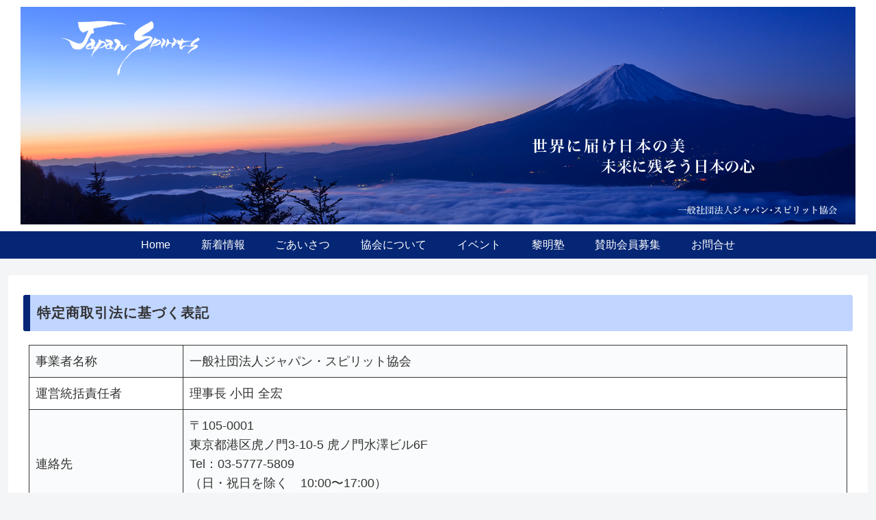

--- FILE ---
content_type: text/css
request_url: http://japan-spirit.com/wp-content/themes/cocoon-child-master/style.css?ver=6.9&fver=20251216022316
body_size: 2308
content:
@charset "UTF-8";

/*!
Theme Name: Cocoon Child
Description: Cocoon専用の子テーマ
Theme URI: https://wp-cocoon.com/
Author: わいひら
Author URI: https://nelog.jp/
Template:   cocoon-master
Version:    1.1.3
*/

/************************************
** 子テーマ用のスタイルを書く
************************************/
/*必要ならばここにコードを書く*/

/************************************
** レスポンシブデザイン用のメディアクエリ
************************************/
/*1023px以下*/
@media screen and (max-width: 1023px){
  /*必要ならばここにコードを書く*/
}

/*834px以下*/
@media screen and (max-width: 834px){
  /*必要ならばここにコードを書く*/
}

/*480px以下*/
@media screen and (max-width: 480px){
  /*必要ならばここにコードを書く*/
}

/* — コンタクトフォーム7　送信ボタンのカスタマイズ — */
input.wpcf7-submit {
padding:1em !important;/* ボタン内の余白 */
margin:2em 0em !important;/* ボタンの上下の余白 */
background-color: #00561a !important;/* 背景の色 */
border-radius: 5px !important;/* 角を丸く*/
color: #fff !important;/* 文字の色*/
font-size: 18px !important;/* 文字の大きさ */
font-weight: bold !important;/* 文字の太さ*/
width: 50%;/* ボタンの横幅*/
transition:0.5s;/* 背景色が変わるまでの時間*/
box-shadow: 2px 2px 2px 2px rgba(0,0,0,0.10);/* 薄っすらとボタンにドロップシャドウをかける*/
}

input.wpcf7-submit:hover {
background-color:#009245 !important;/* マウスを乗せたときの背景色 */
color: #fff !important;/* マウスを乗せたときの文字の色 */
}

.btn-submit {
    width: 100%;
    text-align: center;
}

/*1023px以下でロゴを消す*/
@media screen and (max-width: 1023px){
	img.site-logo-image{
		visibility: hidden;
	}
}

/*1023px以下でモバイル用のロゴ表示*/
@media screen and (max-width: 1023px){
.logo-image span {
  background-image: url(http://japan-spirit.com/wp-content/uploads/2023/05/JS_Header05m.jpg);
  background-size: auto 30px;
  background-position: left top;
  background-size: cover;
  background-repeat: no-repeat;
}
}

.site-name-text {
display: none;
}

/*---------------------------------
 イメージに影をつける
--------------------------------*/
.shadow_img {
    box-shadow: 3px 3px 15px -5px #000;
}

.grecaptcha-badge { visibility: hidden; }

/*---------------------------------
ボックス（白抜き）の枠の色と太さを変える
--------------------------------*/
.blank-box {border-width: 1px; border-color: #CCCCCC; margin-left: 0px; margin-right :0px;} /* 枠の太さと灰色の変更 */

.blank-box.bb-yellow {border-color: #FAB162; margin-left: 0px; margin-right :0px;} /* 黄色 */

.blank-box.bb-red {border-color: #FD8FA3; margin-left: 0px; margin-right :0px;} /* 赤色 */

.blank-box.bb-blue {border-color: #5FB3F5; margin-left: 0px; margin-right :0px;} /* 青色 */

.blank-box.bb-green {border-color: #95CE4B; margin-left: 0px; margin-right :0px;} /* 緑色 */

/* — コンタクトフォーム7　送信ボタンのカスタマイズ — */
input.wpcf7-submit {
padding:1em !important;/* ボタン内の余白 */
margin:2em 0em !important;/* ボタンの上下の余白 */
background-color: #003f8e !important;/* 背景の色 */
border-radius: 5px !important;/* 角を丸く*/
color: #fff !important;/* 文字の色*/
font-size: 18px !important;/* 文字の大きさ */
font-weight: bold !important;/* 文字の太さ*/
width: 50%;/* ボタンの横幅*/
transition:0.5s;/* 背景色が変わるまでの時間*/
box-shadow: 2px 2px 2px 2px rgba(0,0,0,0.10);/* 薄っすらとボタンにドロップシャドウをかける*/
}

input.wpcf7-submit:hover {
background-color:#2991c8 !important;/* マウスを乗せたときの背景色 */
color: #fff !important;/* マウスを乗せたときの文字の色 */
}

.btn-submit {
    width: 100%;
    text-align: center;
}

/************************************
** ■見出しカスタマイズ（h1-6）
************************************/
.article h1,
.article h2,
.article h3,
.article h4,
.article h5,
.article h6{ /*見出し初期化*/
  padding: 0;
  margin: 0;
  font-size: medium;
  border-collapse: separate;
  border-spacing: 0;
  border-top: none;
  border-right: none;
  border-bottom: none;
  border-left: none;
  line-height: normal;
  position:relative;
}

.article h1, #archive-title{ /*見出し１（タイトル）カスタマイズ*/
  background: #c0d5ff; /*背景カラー*/
  font-size: 20px; /*フォントサイズ*/
  letter-spacing: 1px; /*文字間隔*/
  margin: -8px -8px 20px -8px;
  padding: 9px 10px 9px 10px;
  border-left: 10px solid #052675; /*左ラインの太さとカラー*/
  line-height: 35px; /*高さ*/
  border-radius: 3px; /*角丸コーナー*/
  }

.article h2{ /*見出し２カスタマイズ*/
  background: #dce9ff; /*背景カラー*/
  font-size: 18px; /*フォントサイズ*/
  letter-spacing: 2px; /*文字間隔*/
  margin: 35px -8px 20px -8px;
  padding: 10px 7px 10px 10px;
  border-left: 7px solid #052675; /*左ラインの太さとカラー*/
  border-bottom: 1px solid #052675; /*アンダーラインの太さとカラー*/
  line-height: 27px; /*高さ*/
}

.article h3{ /*見出し３カスタマイズ*/
  background: #f8fbff; /*背景カラー*/
  font-size: 17px; /*フォントサイズ*/
  letter-spacing: 2px; /*文字間隔*/
  margin: 35px -8px 20px -8px;
  padding: 9px 7px 9px 10px;
  border-left: 5px solid #052675; /*左ラインの太さとカラー*/
  line-height: 25px; /*高さ*/
}

.article h4{ /*見出し４カスタマイズ*/
  background: #f8fbff; /*背景カラー*/
  font-size: 16px; /*フォントサイズ*/
  letter-spacing: 2px; /*文字間隔*/
  margin: 35px -8px 20px -8px;
  padding: 8px 7px 8px 10px;
  border-left: 2px solid #052675; /*左ラインの太さとカラー*/
  line-height: 23px; /*高さ*/
}

.article h5{ /*見出し５カスタマイズ*/
  background: #f8fbff; /*背景カラー*/
  font-size: 15px; /*フォントサイズ*/
  letter-spacing: 2px; /*文字間隔*/
  margin: 35px 20px 20px 20px;
  padding: 5px 5px 5px 5px;
  border: 1px solid #052675; /*周囲ラインの太さとカラー*/
  line-height: 27px; /*高さ*/
  text-align: center; /*文字位置中央*/
  border-radius: 6px; /*角丸コーナー*/
  box-shadow: 3px 3px 2px rgba(0,0,0,0.3); /*シャドー*/
}

.article h6{ /*見出し６カスタマイズ*/
  font-size: 14px; /*フォントサイズ*/
  letter-spacing: 2px; /*文字間隔*/
  margin: 35px 0px 20px 0px;
  padding: 8px 16px 8px 25px;
  line-height: 25px; /*高さ*/
  background-color: #f8fbff; /*背景カラー*/
  border-radius: 10px; /*角丸コーナー*/
  position: relative;
}
.article h6::after{ /*見出し６の逆三角部分のカスタマイズ*/
  position: absolute;
  top: 100%;
  left: 20px;
  content: '';
  width: 0;
  height: 0;
  border: 12px solid transparent;
  border-top: 13px solid #f8fbff;
}

/*---------------------------------
カラムのスマホ表示で逆にする
--------------------------------*/
@media screen and (max-width: 599px) {
  .inverted {
    flex-direction:column-reverse!important;
  }
}

.grecaptcha-badge { visibility: hidden; }

--- FILE ---
content_type: application/javascript
request_url: http://japan-spirit.com/wp-content/themes/cocoon-child-master/javascript.js?ver=6.9&fver=20230611121312
body_size: 553
content:
//ここに追加したいJavaScript、jQueryを記入してください。
//このJavaScriptファイルは、親テーマのJavaScriptファイルのあとに呼び出されます。
//JavaScriptやjQueryで親テーマのjavascript.jsに加えて関数を記入したい時に使用します。
//	// 決済画面のレイアウト修正
	if ($('form.woocommerce-checkout').size() > 0) {
		$('.woocommerce-checkout .col-2').prepend($('.woocommerce-checkout-review-order'));
		$('.woocommerce-checkout .col-2').prepend($('#order_review_heading'));
	}